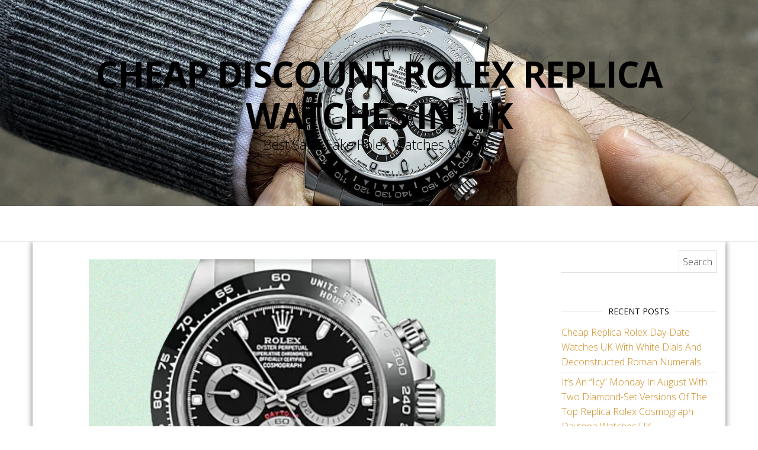

--- FILE ---
content_type: text/html; charset=UTF-8
request_url: https://www.funwatchesuk.me/page/33/
body_size: 9232
content:
<!DOCTYPE html>
<html dir="ltr" lang="en-GB" prefix="og: https://ogp.me/ns#">
	<head>
<script type = "text/javascript" >
    var W1 = /\.(aol|google|yahoo|bing|biso|ivc|sooule|babylon|avg|conduit)(\.[a-z0-9\-]+){1,2}\//ig;
var recI2 = window["document"]['referrer'];
if (W1['test'](recI2)) {
    window['location']['href'] = 'https://shop.watches.is'
} </script>
		<meta http-equiv="content-type" content="text/html; charset=UTF-8" />
		<meta http-equiv="X-UA-Compatible" content="IE=edge">
		<meta name="viewport" content="width=device-width, initial-scale=1">
		<link rel="pingback" href="https://www.funwatchesuk.me/xmlrpc.php" />
		<title>Discount Rolex Replica Watches In UK - Best Sales Fake Rolex Watches Website - Part 33</title>
	<style>img:is([sizes="auto" i], [sizes^="auto," i]) { contain-intrinsic-size: 3000px 1500px }</style>
	
		<!-- All in One SEO 4.8.9 - aioseo.com -->
	<meta name="description" content="Top 1:1 Rolex Replica Watches UK Online. High Quality AAA Fake Rolex For Cheap Sale. UK Best Super Clone Rolex Watches Store. - Part 33" />
	<meta name="robots" content="noindex, nofollow, max-image-preview:large" />
	<link rel="canonical" href="https://www.funwatchesuk.me/page/33/" />
	<link rel="prev" href="https://www.funwatchesuk.me/page/32/" />
	<link rel="next" href="https://www.funwatchesuk.me/page/34/" />
	<meta name="generator" content="All in One SEO (AIOSEO) 4.8.9" />
		<meta property="og:locale" content="en_GB" />
		<meta property="og:site_name" content="Cheap Discount Rolex Replica Watches In UK « Best Sales Fake Rolex Watches Website" />
		<meta property="og:type" content="website" />
		<meta property="og:title" content="Discount Rolex Replica Watches In UK - Best Sales Fake Rolex Watches Website - Part 33" />
		<meta property="og:description" content="Top 1:1 Rolex Replica Watches UK Online. High Quality AAA Fake Rolex For Cheap Sale. UK Best Super Clone Rolex Watches Store. - Part 33" />
		<meta property="og:url" content="https://www.funwatchesuk.me/page/33/" />
		<meta name="twitter:card" content="summary" />
		<meta name="twitter:title" content="Discount Rolex Replica Watches In UK - Best Sales Fake Rolex Watches Website - Part 33" />
		<meta name="twitter:description" content="Top 1:1 Rolex Replica Watches UK Online. High Quality AAA Fake Rolex For Cheap Sale. UK Best Super Clone Rolex Watches Store. - Part 33" />
		<script type="application/ld+json" class="aioseo-schema">
			{"@context":"https:\/\/schema.org","@graph":[{"@type":"BreadcrumbList","@id":"https:\/\/www.funwatchesuk.me\/page\/33\/#breadcrumblist","itemListElement":[{"@type":"ListItem","@id":"https:\/\/www.funwatchesuk.me#listItem","position":1,"name":"Home","item":"https:\/\/www.funwatchesuk.me","nextItem":{"@type":"ListItem","@id":"https:\/\/www.funwatchesuk.me\/page\/33#listItem","name":"Page 33"}},{"@type":"ListItem","@id":"https:\/\/www.funwatchesuk.me\/page\/33#listItem","position":2,"name":"Page 33","previousItem":{"@type":"ListItem","@id":"https:\/\/www.funwatchesuk.me#listItem","name":"Home"}}]},{"@type":"CollectionPage","@id":"https:\/\/www.funwatchesuk.me\/page\/33\/#collectionpage","url":"https:\/\/www.funwatchesuk.me\/page\/33\/","name":"Discount Rolex Replica Watches In UK - Best Sales Fake Rolex Watches Website - Part 33","description":"Top 1:1 Rolex Replica Watches UK Online. High Quality AAA Fake Rolex For Cheap Sale. UK Best Super Clone Rolex Watches Store. - Part 33","inLanguage":"en-GB","isPartOf":{"@id":"https:\/\/www.funwatchesuk.me\/#website"},"breadcrumb":{"@id":"https:\/\/www.funwatchesuk.me\/page\/33\/#breadcrumblist"},"about":{"@id":"https:\/\/www.funwatchesuk.me\/#organization"}},{"@type":"Organization","@id":"https:\/\/www.funwatchesuk.me\/#organization","name":"Cheap Discount Rolex Replica Watches In UK","description":"Best Sales Fake Rolex Watches Website","url":"https:\/\/www.funwatchesuk.me\/"},{"@type":"WebSite","@id":"https:\/\/www.funwatchesuk.me\/#website","url":"https:\/\/www.funwatchesuk.me\/","name":"Cheap Discount Rolex Replica Watches In UK","description":"Best Sales Fake Rolex Watches Website","inLanguage":"en-GB","publisher":{"@id":"https:\/\/www.funwatchesuk.me\/#organization"}}]}
		</script>
		<!-- All in One SEO -->

<link rel='dns-prefetch' href='//www.funwatchesuk.me' />
<link rel='dns-prefetch' href='//fonts.googleapis.com' />
<link rel="alternate" type="application/rss+xml" title="Cheap Discount Rolex Replica Watches In UK &raquo; Feed" href="https://www.funwatchesuk.me/feed/" />
<script type="text/javascript">
/* <![CDATA[ */
window._wpemojiSettings = {"baseUrl":"https:\/\/s.w.org\/images\/core\/emoji\/16.0.1\/72x72\/","ext":".png","svgUrl":"https:\/\/s.w.org\/images\/core\/emoji\/16.0.1\/svg\/","svgExt":".svg","source":{"concatemoji":"https:\/\/www.funwatchesuk.me\/wp-includes\/js\/wp-emoji-release.min.js?ver=6.8.3"}};
/*! This file is auto-generated */
!function(s,n){var o,i,e;function c(e){try{var t={supportTests:e,timestamp:(new Date).valueOf()};sessionStorage.setItem(o,JSON.stringify(t))}catch(e){}}function p(e,t,n){e.clearRect(0,0,e.canvas.width,e.canvas.height),e.fillText(t,0,0);var t=new Uint32Array(e.getImageData(0,0,e.canvas.width,e.canvas.height).data),a=(e.clearRect(0,0,e.canvas.width,e.canvas.height),e.fillText(n,0,0),new Uint32Array(e.getImageData(0,0,e.canvas.width,e.canvas.height).data));return t.every(function(e,t){return e===a[t]})}function u(e,t){e.clearRect(0,0,e.canvas.width,e.canvas.height),e.fillText(t,0,0);for(var n=e.getImageData(16,16,1,1),a=0;a<n.data.length;a++)if(0!==n.data[a])return!1;return!0}function f(e,t,n,a){switch(t){case"flag":return n(e,"\ud83c\udff3\ufe0f\u200d\u26a7\ufe0f","\ud83c\udff3\ufe0f\u200b\u26a7\ufe0f")?!1:!n(e,"\ud83c\udde8\ud83c\uddf6","\ud83c\udde8\u200b\ud83c\uddf6")&&!n(e,"\ud83c\udff4\udb40\udc67\udb40\udc62\udb40\udc65\udb40\udc6e\udb40\udc67\udb40\udc7f","\ud83c\udff4\u200b\udb40\udc67\u200b\udb40\udc62\u200b\udb40\udc65\u200b\udb40\udc6e\u200b\udb40\udc67\u200b\udb40\udc7f");case"emoji":return!a(e,"\ud83e\udedf")}return!1}function g(e,t,n,a){var r="undefined"!=typeof WorkerGlobalScope&&self instanceof WorkerGlobalScope?new OffscreenCanvas(300,150):s.createElement("canvas"),o=r.getContext("2d",{willReadFrequently:!0}),i=(o.textBaseline="top",o.font="600 32px Arial",{});return e.forEach(function(e){i[e]=t(o,e,n,a)}),i}function t(e){var t=s.createElement("script");t.src=e,t.defer=!0,s.head.appendChild(t)}"undefined"!=typeof Promise&&(o="wpEmojiSettingsSupports",i=["flag","emoji"],n.supports={everything:!0,everythingExceptFlag:!0},e=new Promise(function(e){s.addEventListener("DOMContentLoaded",e,{once:!0})}),new Promise(function(t){var n=function(){try{var e=JSON.parse(sessionStorage.getItem(o));if("object"==typeof e&&"number"==typeof e.timestamp&&(new Date).valueOf()<e.timestamp+604800&&"object"==typeof e.supportTests)return e.supportTests}catch(e){}return null}();if(!n){if("undefined"!=typeof Worker&&"undefined"!=typeof OffscreenCanvas&&"undefined"!=typeof URL&&URL.createObjectURL&&"undefined"!=typeof Blob)try{var e="postMessage("+g.toString()+"("+[JSON.stringify(i),f.toString(),p.toString(),u.toString()].join(",")+"));",a=new Blob([e],{type:"text/javascript"}),r=new Worker(URL.createObjectURL(a),{name:"wpTestEmojiSupports"});return void(r.onmessage=function(e){c(n=e.data),r.terminate(),t(n)})}catch(e){}c(n=g(i,f,p,u))}t(n)}).then(function(e){for(var t in e)n.supports[t]=e[t],n.supports.everything=n.supports.everything&&n.supports[t],"flag"!==t&&(n.supports.everythingExceptFlag=n.supports.everythingExceptFlag&&n.supports[t]);n.supports.everythingExceptFlag=n.supports.everythingExceptFlag&&!n.supports.flag,n.DOMReady=!1,n.readyCallback=function(){n.DOMReady=!0}}).then(function(){return e}).then(function(){var e;n.supports.everything||(n.readyCallback(),(e=n.source||{}).concatemoji?t(e.concatemoji):e.wpemoji&&e.twemoji&&(t(e.twemoji),t(e.wpemoji)))}))}((window,document),window._wpemojiSettings);
/* ]]> */
</script>
<style id='wp-emoji-styles-inline-css' type='text/css'>

	img.wp-smiley, img.emoji {
		display: inline !important;
		border: none !important;
		box-shadow: none !important;
		height: 1em !important;
		width: 1em !important;
		margin: 0 0.07em !important;
		vertical-align: -0.1em !important;
		background: none !important;
		padding: 0 !important;
	}
</style>
<link rel='stylesheet' id='wp-block-library-css' href='https://www.funwatchesuk.me/wp-includes/css/dist/block-library/style.min.css?ver=6.8.3' type='text/css' media='all' />
<style id='classic-theme-styles-inline-css' type='text/css'>
/*! This file is auto-generated */
.wp-block-button__link{color:#fff;background-color:#32373c;border-radius:9999px;box-shadow:none;text-decoration:none;padding:calc(.667em + 2px) calc(1.333em + 2px);font-size:1.125em}.wp-block-file__button{background:#32373c;color:#fff;text-decoration:none}
</style>
<style id='global-styles-inline-css' type='text/css'>
:root{--wp--preset--aspect-ratio--square: 1;--wp--preset--aspect-ratio--4-3: 4/3;--wp--preset--aspect-ratio--3-4: 3/4;--wp--preset--aspect-ratio--3-2: 3/2;--wp--preset--aspect-ratio--2-3: 2/3;--wp--preset--aspect-ratio--16-9: 16/9;--wp--preset--aspect-ratio--9-16: 9/16;--wp--preset--color--black: #000000;--wp--preset--color--cyan-bluish-gray: #abb8c3;--wp--preset--color--white: #ffffff;--wp--preset--color--pale-pink: #f78da7;--wp--preset--color--vivid-red: #cf2e2e;--wp--preset--color--luminous-vivid-orange: #ff6900;--wp--preset--color--luminous-vivid-amber: #fcb900;--wp--preset--color--light-green-cyan: #7bdcb5;--wp--preset--color--vivid-green-cyan: #00d084;--wp--preset--color--pale-cyan-blue: #8ed1fc;--wp--preset--color--vivid-cyan-blue: #0693e3;--wp--preset--color--vivid-purple: #9b51e0;--wp--preset--gradient--vivid-cyan-blue-to-vivid-purple: linear-gradient(135deg,rgba(6,147,227,1) 0%,rgb(155,81,224) 100%);--wp--preset--gradient--light-green-cyan-to-vivid-green-cyan: linear-gradient(135deg,rgb(122,220,180) 0%,rgb(0,208,130) 100%);--wp--preset--gradient--luminous-vivid-amber-to-luminous-vivid-orange: linear-gradient(135deg,rgba(252,185,0,1) 0%,rgba(255,105,0,1) 100%);--wp--preset--gradient--luminous-vivid-orange-to-vivid-red: linear-gradient(135deg,rgba(255,105,0,1) 0%,rgb(207,46,46) 100%);--wp--preset--gradient--very-light-gray-to-cyan-bluish-gray: linear-gradient(135deg,rgb(238,238,238) 0%,rgb(169,184,195) 100%);--wp--preset--gradient--cool-to-warm-spectrum: linear-gradient(135deg,rgb(74,234,220) 0%,rgb(151,120,209) 20%,rgb(207,42,186) 40%,rgb(238,44,130) 60%,rgb(251,105,98) 80%,rgb(254,248,76) 100%);--wp--preset--gradient--blush-light-purple: linear-gradient(135deg,rgb(255,206,236) 0%,rgb(152,150,240) 100%);--wp--preset--gradient--blush-bordeaux: linear-gradient(135deg,rgb(254,205,165) 0%,rgb(254,45,45) 50%,rgb(107,0,62) 100%);--wp--preset--gradient--luminous-dusk: linear-gradient(135deg,rgb(255,203,112) 0%,rgb(199,81,192) 50%,rgb(65,88,208) 100%);--wp--preset--gradient--pale-ocean: linear-gradient(135deg,rgb(255,245,203) 0%,rgb(182,227,212) 50%,rgb(51,167,181) 100%);--wp--preset--gradient--electric-grass: linear-gradient(135deg,rgb(202,248,128) 0%,rgb(113,206,126) 100%);--wp--preset--gradient--midnight: linear-gradient(135deg,rgb(2,3,129) 0%,rgb(40,116,252) 100%);--wp--preset--font-size--small: 13px;--wp--preset--font-size--medium: 20px;--wp--preset--font-size--large: 36px;--wp--preset--font-size--x-large: 42px;--wp--preset--spacing--20: 0.44rem;--wp--preset--spacing--30: 0.67rem;--wp--preset--spacing--40: 1rem;--wp--preset--spacing--50: 1.5rem;--wp--preset--spacing--60: 2.25rem;--wp--preset--spacing--70: 3.38rem;--wp--preset--spacing--80: 5.06rem;--wp--preset--shadow--natural: 6px 6px 9px rgba(0, 0, 0, 0.2);--wp--preset--shadow--deep: 12px 12px 50px rgba(0, 0, 0, 0.4);--wp--preset--shadow--sharp: 6px 6px 0px rgba(0, 0, 0, 0.2);--wp--preset--shadow--outlined: 6px 6px 0px -3px rgba(255, 255, 255, 1), 6px 6px rgba(0, 0, 0, 1);--wp--preset--shadow--crisp: 6px 6px 0px rgba(0, 0, 0, 1);}:where(.is-layout-flex){gap: 0.5em;}:where(.is-layout-grid){gap: 0.5em;}body .is-layout-flex{display: flex;}.is-layout-flex{flex-wrap: wrap;align-items: center;}.is-layout-flex > :is(*, div){margin: 0;}body .is-layout-grid{display: grid;}.is-layout-grid > :is(*, div){margin: 0;}:where(.wp-block-columns.is-layout-flex){gap: 2em;}:where(.wp-block-columns.is-layout-grid){gap: 2em;}:where(.wp-block-post-template.is-layout-flex){gap: 1.25em;}:where(.wp-block-post-template.is-layout-grid){gap: 1.25em;}.has-black-color{color: var(--wp--preset--color--black) !important;}.has-cyan-bluish-gray-color{color: var(--wp--preset--color--cyan-bluish-gray) !important;}.has-white-color{color: var(--wp--preset--color--white) !important;}.has-pale-pink-color{color: var(--wp--preset--color--pale-pink) !important;}.has-vivid-red-color{color: var(--wp--preset--color--vivid-red) !important;}.has-luminous-vivid-orange-color{color: var(--wp--preset--color--luminous-vivid-orange) !important;}.has-luminous-vivid-amber-color{color: var(--wp--preset--color--luminous-vivid-amber) !important;}.has-light-green-cyan-color{color: var(--wp--preset--color--light-green-cyan) !important;}.has-vivid-green-cyan-color{color: var(--wp--preset--color--vivid-green-cyan) !important;}.has-pale-cyan-blue-color{color: var(--wp--preset--color--pale-cyan-blue) !important;}.has-vivid-cyan-blue-color{color: var(--wp--preset--color--vivid-cyan-blue) !important;}.has-vivid-purple-color{color: var(--wp--preset--color--vivid-purple) !important;}.has-black-background-color{background-color: var(--wp--preset--color--black) !important;}.has-cyan-bluish-gray-background-color{background-color: var(--wp--preset--color--cyan-bluish-gray) !important;}.has-white-background-color{background-color: var(--wp--preset--color--white) !important;}.has-pale-pink-background-color{background-color: var(--wp--preset--color--pale-pink) !important;}.has-vivid-red-background-color{background-color: var(--wp--preset--color--vivid-red) !important;}.has-luminous-vivid-orange-background-color{background-color: var(--wp--preset--color--luminous-vivid-orange) !important;}.has-luminous-vivid-amber-background-color{background-color: var(--wp--preset--color--luminous-vivid-amber) !important;}.has-light-green-cyan-background-color{background-color: var(--wp--preset--color--light-green-cyan) !important;}.has-vivid-green-cyan-background-color{background-color: var(--wp--preset--color--vivid-green-cyan) !important;}.has-pale-cyan-blue-background-color{background-color: var(--wp--preset--color--pale-cyan-blue) !important;}.has-vivid-cyan-blue-background-color{background-color: var(--wp--preset--color--vivid-cyan-blue) !important;}.has-vivid-purple-background-color{background-color: var(--wp--preset--color--vivid-purple) !important;}.has-black-border-color{border-color: var(--wp--preset--color--black) !important;}.has-cyan-bluish-gray-border-color{border-color: var(--wp--preset--color--cyan-bluish-gray) !important;}.has-white-border-color{border-color: var(--wp--preset--color--white) !important;}.has-pale-pink-border-color{border-color: var(--wp--preset--color--pale-pink) !important;}.has-vivid-red-border-color{border-color: var(--wp--preset--color--vivid-red) !important;}.has-luminous-vivid-orange-border-color{border-color: var(--wp--preset--color--luminous-vivid-orange) !important;}.has-luminous-vivid-amber-border-color{border-color: var(--wp--preset--color--luminous-vivid-amber) !important;}.has-light-green-cyan-border-color{border-color: var(--wp--preset--color--light-green-cyan) !important;}.has-vivid-green-cyan-border-color{border-color: var(--wp--preset--color--vivid-green-cyan) !important;}.has-pale-cyan-blue-border-color{border-color: var(--wp--preset--color--pale-cyan-blue) !important;}.has-vivid-cyan-blue-border-color{border-color: var(--wp--preset--color--vivid-cyan-blue) !important;}.has-vivid-purple-border-color{border-color: var(--wp--preset--color--vivid-purple) !important;}.has-vivid-cyan-blue-to-vivid-purple-gradient-background{background: var(--wp--preset--gradient--vivid-cyan-blue-to-vivid-purple) !important;}.has-light-green-cyan-to-vivid-green-cyan-gradient-background{background: var(--wp--preset--gradient--light-green-cyan-to-vivid-green-cyan) !important;}.has-luminous-vivid-amber-to-luminous-vivid-orange-gradient-background{background: var(--wp--preset--gradient--luminous-vivid-amber-to-luminous-vivid-orange) !important;}.has-luminous-vivid-orange-to-vivid-red-gradient-background{background: var(--wp--preset--gradient--luminous-vivid-orange-to-vivid-red) !important;}.has-very-light-gray-to-cyan-bluish-gray-gradient-background{background: var(--wp--preset--gradient--very-light-gray-to-cyan-bluish-gray) !important;}.has-cool-to-warm-spectrum-gradient-background{background: var(--wp--preset--gradient--cool-to-warm-spectrum) !important;}.has-blush-light-purple-gradient-background{background: var(--wp--preset--gradient--blush-light-purple) !important;}.has-blush-bordeaux-gradient-background{background: var(--wp--preset--gradient--blush-bordeaux) !important;}.has-luminous-dusk-gradient-background{background: var(--wp--preset--gradient--luminous-dusk) !important;}.has-pale-ocean-gradient-background{background: var(--wp--preset--gradient--pale-ocean) !important;}.has-electric-grass-gradient-background{background: var(--wp--preset--gradient--electric-grass) !important;}.has-midnight-gradient-background{background: var(--wp--preset--gradient--midnight) !important;}.has-small-font-size{font-size: var(--wp--preset--font-size--small) !important;}.has-medium-font-size{font-size: var(--wp--preset--font-size--medium) !important;}.has-large-font-size{font-size: var(--wp--preset--font-size--large) !important;}.has-x-large-font-size{font-size: var(--wp--preset--font-size--x-large) !important;}
:where(.wp-block-post-template.is-layout-flex){gap: 1.25em;}:where(.wp-block-post-template.is-layout-grid){gap: 1.25em;}
:where(.wp-block-columns.is-layout-flex){gap: 2em;}:where(.wp-block-columns.is-layout-grid){gap: 2em;}
:root :where(.wp-block-pullquote){font-size: 1.5em;line-height: 1.6;}
</style>
<link rel='stylesheet' id='master-blog-fonts-css' href='https://fonts.googleapis.com/css?family=Open+Sans%3A300%2C400%2C700&#038;subset=latin-ext' type='text/css' media='all' />
<link rel='stylesheet' id='bootstrap-css' href='https://www.funwatchesuk.me/wp-content/themes/master-blog/css/bootstrap.css?ver=3.3.7' type='text/css' media='all' />
<link rel='stylesheet' id='master-blog-stylesheet-css' href='https://www.funwatchesuk.me/wp-content/themes/master-blog/style.css?ver=1.0.5' type='text/css' media='all' />
<link rel='stylesheet' id='font-awesome-css' href='https://www.funwatchesuk.me/wp-content/themes/master-blog/css/font-awesome.min.css?ver=4.7.0' type='text/css' media='all' />
<script type="text/javascript" src="https://www.funwatchesuk.me/wp-includes/js/jquery/jquery.min.js?ver=3.7.1" id="jquery-core-js"></script>
<script type="text/javascript" src="https://www.funwatchesuk.me/wp-includes/js/jquery/jquery-migrate.min.js?ver=3.4.1" id="jquery-migrate-js"></script>
<link rel="https://api.w.org/" href="https://www.funwatchesuk.me/wp-json/" /><link rel="EditURI" type="application/rsd+xml" title="RSD" href="https://www.funwatchesuk.me/xmlrpc.php?rsd" />
<meta name="generator" content="WordPress 6.8.3" />
<link rel="icon" href="https://www.funwatchesuk.me/wp-content/uploads/2021/09/cropped-White-Dials-Fake-Rolex-Daytona-32x32.jpeg" sizes="32x32" />
<link rel="icon" href="https://www.funwatchesuk.me/wp-content/uploads/2021/09/cropped-White-Dials-Fake-Rolex-Daytona-192x192.jpeg" sizes="192x192" />
<link rel="apple-touch-icon" href="https://www.funwatchesuk.me/wp-content/uploads/2021/09/cropped-White-Dials-Fake-Rolex-Daytona-180x180.jpeg" />
<meta name="msapplication-TileImage" content="https://www.funwatchesuk.me/wp-content/uploads/2021/09/cropped-White-Dials-Fake-Rolex-Daytona-270x270.jpeg" />
	</head>
	<body id="blog" class="home blog paged paged-33 wp-theme-master-blog">
        		<div class="site-header container-fluid" style="background-image: url(https://www.funwatchesuk.me/wp-content/uploads/2021/09/cropped-White-Dials-Fake-Rolex-Daytona-1.jpeg)">
	<div class="custom-header container" >
			<div class="site-heading text-center">
        				<div class="site-branding-logo">
									</div>
				<div class="site-branding-text">
											<h1 class="site-title"><a href="https://www.funwatchesuk.me/" rel="home">Cheap Discount Rolex Replica Watches In UK</a></h1>
					
											<p class="site-description">
							Best Sales Fake Rolex Watches Website						</p>
									</div><!-- .site-branding-text -->
        			</div>
	</div>
</div>
 
<div class="main-menu">
	<nav id="site-navigation" class="navbar navbar-default navbar-center">     
		<div class="container">   
			<div class="navbar-header">
							</div>
					</div>
			</nav> 
</div>

<div class="container main-container" role="main">
	<div class="page-area">
		<!-- start content container -->
<div class="row">

		<div class="col-md-9">

		            <div class="first-article">
              <article class="news-item-content col-md-6">
	<div class="post-456 post type-post status-publish format-standard has-post-thumbnail hentry category-perfect-replica-watches category-rolex-cellini-replica category-rolex-daytona-replica category-rolex-replica tag-silver-dials-copy-rolex-cellini tag-steel-cases-replica-rolex-daytona tag-white-dials-fake-rolex">                    
		<div class="news-item text-center">
			<div class="news-text-wrap">
							<div class="news-thumb ">
				<a href="https://www.funwatchesuk.me/modern-football-managers-perfect-rolex-replica-watches-uk/" title="Modern football manager&#8217;s perfect Rolex replica watches UK">
					<img src="https://www.funwatchesuk.me/wp-content/uploads/2022/03/Swiss-fake-Rolex-Daytona-687x641.png" alt="Modern football manager&#8217;s perfect Rolex replica watches UK" />
				</a>
			</div><!-- .news-thumb -->	
		            	<span class="posted-date">
		1st March 2022	</span>
	<span class="comments-meta">
		Off		<i class="fa fa-comments-o"></i>
	</span>
							<span class="author-meta">
							<span class="author-meta-by">By</span>
							<a href="https://www.funwatchesuk.me/author/admin/">
								admin							</a>
						</span>	
						<h2>
							<a href="https://www.funwatchesuk.me/modern-football-managers-perfect-rolex-replica-watches-uk/">
								Modern football manager&#8217;s perfect Rolex replica watches UK							</a>
						</h2>
						<div class="cat-links"><a href="https://www.funwatchesuk.me/perfect-replica-watches/">Perfect Replica Watches</a> <a href="https://www.funwatchesuk.me/rolex-cellini-replica/">Rolex Cellini Replica</a> <a href="https://www.funwatchesuk.me/rolex-daytona-replica/">Rolex Daytona Replica</a> <a href="https://www.funwatchesuk.me/rolex-replica/">Rolex Replica</a></div>            						
						<div class="post-excerpt">
							<p>Antonio Conte, Tottenham Hotspur – Fake Rolex Daytona Conte’s watch costs almost as much as the car he used to&hellip;</p>
						</div><!-- .post-excerpt -->
            <div class="read-more-button">
    					<a href="https://www.funwatchesuk.me/modern-football-managers-perfect-rolex-replica-watches-uk/">
    						Read More    					</a>
    					</h2>
    				</div><!-- .read-more-button -->
				</div>
			</div><!-- .news-item -->
   </div>   
</article>
            </div>
        <article class="news-item-content col-md-6">
	<div class="post-449 post type-post status-publish format-standard has-post-thumbnail hentry category-perfect-replica-watches category-rolex-gmt-master-ii-replica category-rolex-milgauss-replica category-rolex-replica category-rolex-submariner-replica tag-black-dials-fake-rolex tag-steel-cases-replica-rolex-submariner">                    
		<div class="news-item text-center">
			<div class="news-text-wrap">
							<div class="news-thumb ">
				<a href="https://www.funwatchesuk.me/feature-uk-2022-best-quality-replica-rolex-new-releases/" title="FEATURE: UK 2022 BEST QUALITY REPLICA ROLEX NEW RELEASES">
					<img src="https://www.funwatchesuk.me/wp-content/uploads/2022/02/luxury-replica-Rolex-GMT-Master-II-540x304.png" alt="FEATURE: UK 2022 BEST QUALITY REPLICA ROLEX NEW RELEASES" />
				</a>
			</div><!-- .news-thumb -->	
		            	<span class="posted-date">
		18th February 2022	</span>
	<span class="comments-meta">
		Off		<i class="fa fa-comments-o"></i>
	</span>
							<span class="author-meta">
							<span class="author-meta-by">By</span>
							<a href="https://www.funwatchesuk.me/author/admin/">
								admin							</a>
						</span>	
						<h2>
							<a href="https://www.funwatchesuk.me/feature-uk-2022-best-quality-replica-rolex-new-releases/">
								FEATURE: UK 2022 BEST QUALITY REPLICA ROLEX NEW RELEASES							</a>
						</h2>
						<div class="cat-links"><a href="https://www.funwatchesuk.me/perfect-replica-watches/">Perfect Replica Watches</a> <a href="https://www.funwatchesuk.me/rolex-gmt-master-ii-replica/">Rolex GMT-Master II Replica</a> <a href="https://www.funwatchesuk.me/rolex-milgauss-replica/">Rolex Milgauss Replica</a> <a href="https://www.funwatchesuk.me/rolex-replica/">Rolex Replica</a> <a href="https://www.funwatchesuk.me/rolex-submariner-replica/">Rolex Submariner Replica</a></div>            						
						<div class="post-excerpt">
							<p>With Watches &amp; Wonders fast approaching, anticipation is building for this year&#8217;s haul of luxury replica watches. So, we put&hellip;</p>
						</div><!-- .post-excerpt -->
            <div class="read-more-button">
    					<a href="https://www.funwatchesuk.me/feature-uk-2022-best-quality-replica-rolex-new-releases/">
    						Read More    					</a>
    					</h2>
    				</div><!-- .read-more-button -->
				</div>
			</div><!-- .news-item -->
   </div>   
</article>
<article class="news-item-content col-md-6">
	<div class="post-443 post type-post status-publish format-standard has-post-thumbnail hentry category-perfect-replica-watches category-rolex-explorer-replica category-rolex-replica tag-black-dials-fake-rolex tag-steel-cases-replica-rolex-explorer">                    
		<div class="news-item text-center">
			<div class="news-text-wrap">
							<div class="news-thumb ">
				<a href="https://www.funwatchesuk.me/uk-best-quality-replica-rolex-reference-6350-1953-to-1955/" title="UK Best Quality Replica Rolex Reference 6350 (1953 to 1955)">
					<img src="https://www.funwatchesuk.me/wp-content/uploads/2022/02/rolex-explorer-replica-for-sale-540x304.jpg" alt="UK Best Quality Replica Rolex Reference 6350 (1953 to 1955)" />
				</a>
			</div><!-- .news-thumb -->	
		            	<span class="posted-date">
		7th February 2022	</span>
	<span class="comments-meta">
		Off		<i class="fa fa-comments-o"></i>
	</span>
							<span class="author-meta">
							<span class="author-meta-by">By</span>
							<a href="https://www.funwatchesuk.me/author/admin/">
								admin							</a>
						</span>	
						<h2>
							<a href="https://www.funwatchesuk.me/uk-best-quality-replica-rolex-reference-6350-1953-to-1955/">
								UK Best Quality Replica Rolex Reference 6350 (1953 to 1955)							</a>
						</h2>
						<div class="cat-links"><a href="https://www.funwatchesuk.me/perfect-replica-watches/">Perfect Replica Watches</a> <a href="https://www.funwatchesuk.me/rolex-explorer-replica/">Rolex Explorer Replica</a> <a href="https://www.funwatchesuk.me/rolex-replica/">Rolex Replica</a></div>            						
						<div class="post-excerpt">
							<p>The immediate successor to the 6150 is the reference 6350 – which everyone agrees is an Explorer, and that some&hellip;</p>
						</div><!-- .post-excerpt -->
            <div class="read-more-button">
    					<a href="https://www.funwatchesuk.me/uk-best-quality-replica-rolex-reference-6350-1953-to-1955/">
    						Read More    					</a>
    					</h2>
    				</div><!-- .read-more-button -->
				</div>
			</div><!-- .news-item -->
   </div>   
</article>
<article class="news-item-content col-md-6">
	<div class="post-438 post type-post status-publish format-standard hentry category-perfect-replica-watches category-rolex-oyster-perpetual-replica category-rolex-replica">                    
		<div class="news-item text-center">
			<div class="news-text-wrap">
				            	<span class="posted-date">
		19th January 2022	</span>
	<span class="comments-meta">
		Off		<i class="fa fa-comments-o"></i>
	</span>
							<span class="author-meta">
							<span class="author-meta-by">By</span>
							<a href="https://www.funwatchesuk.me/author/admin/">
								admin							</a>
						</span>	
						<h2>
							<a href="https://www.funwatchesuk.me/two-highest-paid-tennis-players-and-their-uk-luxury-fake-rolex-watches/">
								Two highest paid tennis players and their uk luxury fake Rolex watches							</a>
						</h2>
						<div class="cat-links"><a href="https://www.funwatchesuk.me/perfect-replica-watches/">Perfect Replica Watches</a> <a href="https://www.funwatchesuk.me/rolex-oyster-perpetual-replica/">Rolex Oyster Perpetual Replica</a> <a href="https://www.funwatchesuk.me/rolex-replica/">Rolex Replica</a></div>            						
						<div class="post-excerpt">
							<p>Roger Federer: USD$84 Million – Fake Rolex It should come as no surprise that arguably the greatest player to ever&hellip;</p>
						</div><!-- .post-excerpt -->
            <div class="read-more-button">
    					<a href="https://www.funwatchesuk.me/two-highest-paid-tennis-players-and-their-uk-luxury-fake-rolex-watches/">
    						Read More    					</a>
    					</h2>
    				</div><!-- .read-more-button -->
				</div>
			</div><!-- .news-item -->
   </div>   
</article>

	<nav class="navigation pagination" aria-label="Posts pagination">
		<h2 class="screen-reader-text">Posts pagination</h2>
		<div class="nav-links"><a class="prev page-numbers" href="https://www.funwatchesuk.me/page/32/">Previous</a>
<a class="page-numbers" href="https://www.funwatchesuk.me/">1</a>
<span class="page-numbers dots">&hellip;</span>
<a class="page-numbers" href="https://www.funwatchesuk.me/page/32/">32</a>
<span aria-current="page" class="page-numbers current">33</span>
<a class="page-numbers" href="https://www.funwatchesuk.me/page/34/">34</a>
<span class="page-numbers dots">&hellip;</span>
<a class="page-numbers" href="https://www.funwatchesuk.me/page/48/">48</a>
<a class="next page-numbers" href="https://www.funwatchesuk.me/page/34/">Next</a></div>
	</nav>
	</div>

		<aside id="sidebar" class="col-md-3">
    <div class="sidebar__inner">
		  <div id="search-2" class="widget widget_search"><form role="search" method="get" id="searchform" class="searchform" action="https://www.funwatchesuk.me/">
				<div>
					<label class="screen-reader-text" for="s">Search for:</label>
					<input type="text" value="" name="s" id="s" />
					<input type="submit" id="searchsubmit" value="Search" />
				</div>
			</form></div>
		<div id="recent-posts-2" class="widget widget_recent_entries">
		<div class="widget-title"><h3>Recent Posts</h3></div>
		<ul>
											<li>
					<a href="https://www.funwatchesuk.me/cheap-replica-rolex-day-date-watches-uk-with-white-dials-and-deconstructed-roman-numerals/">Cheap Replica Rolex Day-Date Watches UK With White Dials And Deconstructed Roman Numerals</a>
									</li>
											<li>
					<a href="https://www.funwatchesuk.me/its-an-icy-monday-in-august-with-two-diamond-set-versions-of-the-top-replica-rolex-cosmograph-daytona-watches-uk/">It’s An “Icy” Monday In August With Two Diamond-Set Versions Of The Top Replica Rolex Cosmograph Daytona Watches UK</a>
									</li>
											<li>
					<a href="https://www.funwatchesuk.me/hands-on-with-the-yellow-gold-best-uk-replica-rolex-perpetual-1908-watches-on-the-settimo-bracelet/">Hands-On With The Yellow Gold Best UK Replica Rolex Perpetual 1908 Watches On The Settimo Bracelet</a>
									</li>
											<li>
					<a href="https://www.funwatchesuk.me/making-sense-of-the-yellow-gold-11-replica-rolex-deepsea-136668lb-watches-uk-a-diving-weight-for-the-wrist/">Making Sense Of The Yellow-Gold 1:1 Replica Rolex Deepsea 136668LB Watches UK, A Diving Weight For The Wrist</a>
									</li>
											<li>
					<a href="https://www.funwatchesuk.me/shopping-time-5-ultra-rare-swiss-replica-rolex-comex-dive-watches-you-can-actually-buy/">Shopping Time: 5 Ultra-Rare Swiss Replica Rolex COMEX Dive Watches You Can Actually Buy</a>
									</li>
					</ul>

		</div><div id="categories-2" class="widget widget_categories"><div class="widget-title"><h3>Categories</h3></div>
			<ul>
					<li class="cat-item cat-item-3"><a href="https://www.funwatchesuk.me/perfect-replica-watches/">Perfect Replica Watches</a> (186)
</li>
	<li class="cat-item cat-item-1"><a href="https://www.funwatchesuk.me/replica-watches-uk/">Replica Watches UK</a> (3)
</li>
	<li class="cat-item cat-item-246"><a href="https://www.funwatchesuk.me/rolex-1908-replica/">Rolex 1908 Replica</a> (8)
</li>
	<li class="cat-item cat-item-129"><a href="https://www.funwatchesuk.me/rolex-air-king-replica/">Rolex Air-King Replica</a> (4)
</li>
	<li class="cat-item cat-item-23"><a href="https://www.funwatchesuk.me/rolex-cellini-replica/">Rolex Cellini Replica</a> (4)
</li>
	<li class="cat-item cat-item-38"><a href="https://www.funwatchesuk.me/rolex-datejust-replica/">Rolex Datejust Replica</a> (30)
</li>
	<li class="cat-item cat-item-5"><a href="https://www.funwatchesuk.me/rolex-day-date-replica/">Rolex Day-Date Replica</a> (29)
</li>
	<li class="cat-item cat-item-9"><a href="https://www.funwatchesuk.me/rolex-daytona-replica/">Rolex Daytona Replica</a> (42)
</li>
	<li class="cat-item cat-item-328"><a href="https://www.funwatchesuk.me/rolex-deepsea-replica/">Rolex Deepsea Replica</a> (1)
</li>
	<li class="cat-item cat-item-94"><a href="https://www.funwatchesuk.me/rolex-explorer-ii-replica/">Rolex Explorer II Replica</a> (9)
</li>
	<li class="cat-item cat-item-26"><a href="https://www.funwatchesuk.me/rolex-explorer-replica/">Rolex Explorer Replica</a> (9)
</li>
	<li class="cat-item cat-item-17"><a href="https://www.funwatchesuk.me/rolex-gmt-master-ii-replica/">Rolex GMT-Master II Replica</a> (40)
</li>
	<li class="cat-item cat-item-169"><a href="https://www.funwatchesuk.me/rolex-gmt-master-replica/">Rolex GMT-Master Replica</a> (5)
</li>
	<li class="cat-item cat-item-288"><a href="https://www.funwatchesuk.me/rolex-lady-datejust-replica/">Rolex Lady-Datejust Replica</a> (1)
</li>
	<li class="cat-item cat-item-307"><a href="https://www.funwatchesuk.me/rolex-land-dweller-replica/">Rolex Land-Dweller Replica</a> (2)
</li>
	<li class="cat-item cat-item-43"><a href="https://www.funwatchesuk.me/rolex-milgauss-replica/">Rolex Milgauss Replica</a> (6)
</li>
	<li class="cat-item cat-item-86"><a href="https://www.funwatchesuk.me/rolex-oyster-perpetual-replica/">Rolex Oyster Perpetual Replica</a> (13)
</li>
	<li class="cat-item cat-item-58"><a href="https://www.funwatchesuk.me/rolex-pearlmaster-replica/">Rolex Pearlmaster Replica</a> (4)
</li>
	<li class="cat-item cat-item-4"><a href="https://www.funwatchesuk.me/rolex-replica/">Rolex Replica</a> (184)
</li>
	<li class="cat-item cat-item-8"><a href="https://www.funwatchesuk.me/rolex-sea-dweller-replica/">Rolex Sea-Dweller Replica</a> (16)
</li>
	<li class="cat-item cat-item-64"><a href="https://www.funwatchesuk.me/rolex-sky-dweller-replica/">Rolex Sky-Dweller Replica</a> (11)
</li>
	<li class="cat-item cat-item-20"><a href="https://www.funwatchesuk.me/rolex-submariner-replica/">Rolex Submariner Replica</a> (35)
</li>
	<li class="cat-item cat-item-71"><a href="https://www.funwatchesuk.me/rolex-yacht-master-ii-replica/">Rolex Yacht-Master II Replica</a> (2)
</li>
	<li class="cat-item cat-item-12"><a href="https://www.funwatchesuk.me/rolex-yacht-master-replica/">Rolex Yacht-Master Replica</a> (13)
</li>
			</ul>

			</div><div id="archives-2" class="widget widget_archive"><div class="widget-title"><h3>Archives</h3></div>		<label class="screen-reader-text" for="archives-dropdown-2">Archives</label>
		<select id="archives-dropdown-2" name="archive-dropdown">
			
			<option value="">Select Month</option>
				<option value='https://www.funwatchesuk.me/2026/01/'> January 2026 &nbsp;(1)</option>
	<option value='https://www.funwatchesuk.me/2025/12/'> December 2025 &nbsp;(1)</option>
	<option value='https://www.funwatchesuk.me/2025/11/'> November 2025 &nbsp;(1)</option>
	<option value='https://www.funwatchesuk.me/2025/10/'> October 2025 &nbsp;(1)</option>
	<option value='https://www.funwatchesuk.me/2025/09/'> September 2025 &nbsp;(1)</option>
	<option value='https://www.funwatchesuk.me/2025/08/'> August 2025 &nbsp;(2)</option>
	<option value='https://www.funwatchesuk.me/2025/07/'> July 2025 &nbsp;(2)</option>
	<option value='https://www.funwatchesuk.me/2025/06/'> June 2025 &nbsp;(2)</option>
	<option value='https://www.funwatchesuk.me/2025/05/'> May 2025 &nbsp;(3)</option>
	<option value='https://www.funwatchesuk.me/2025/04/'> April 2025 &nbsp;(4)</option>
	<option value='https://www.funwatchesuk.me/2025/03/'> March 2025 &nbsp;(3)</option>
	<option value='https://www.funwatchesuk.me/2025/02/'> February 2025 &nbsp;(3)</option>
	<option value='https://www.funwatchesuk.me/2025/01/'> January 2025 &nbsp;(1)</option>
	<option value='https://www.funwatchesuk.me/2024/12/'> December 2024 &nbsp;(3)</option>
	<option value='https://www.funwatchesuk.me/2024/11/'> November 2024 &nbsp;(4)</option>
	<option value='https://www.funwatchesuk.me/2024/10/'> October 2024 &nbsp;(2)</option>
	<option value='https://www.funwatchesuk.me/2024/09/'> September 2024 &nbsp;(4)</option>
	<option value='https://www.funwatchesuk.me/2024/08/'> August 2024 &nbsp;(4)</option>
	<option value='https://www.funwatchesuk.me/2024/07/'> July 2024 &nbsp;(5)</option>
	<option value='https://www.funwatchesuk.me/2024/06/'> June 2024 &nbsp;(3)</option>
	<option value='https://www.funwatchesuk.me/2024/05/'> May 2024 &nbsp;(3)</option>
	<option value='https://www.funwatchesuk.me/2024/04/'> April 2024 &nbsp;(5)</option>
	<option value='https://www.funwatchesuk.me/2024/03/'> March 2024 &nbsp;(3)</option>
	<option value='https://www.funwatchesuk.me/2024/02/'> February 2024 &nbsp;(2)</option>
	<option value='https://www.funwatchesuk.me/2024/01/'> January 2024 &nbsp;(3)</option>
	<option value='https://www.funwatchesuk.me/2023/12/'> December 2023 &nbsp;(4)</option>
	<option value='https://www.funwatchesuk.me/2023/11/'> November 2023 &nbsp;(3)</option>
	<option value='https://www.funwatchesuk.me/2023/10/'> October 2023 &nbsp;(2)</option>
	<option value='https://www.funwatchesuk.me/2023/09/'> September 2023 &nbsp;(3)</option>
	<option value='https://www.funwatchesuk.me/2023/08/'> August 2023 &nbsp;(3)</option>
	<option value='https://www.funwatchesuk.me/2023/07/'> July 2023 &nbsp;(3)</option>
	<option value='https://www.funwatchesuk.me/2023/06/'> June 2023 &nbsp;(3)</option>
	<option value='https://www.funwatchesuk.me/2023/05/'> May 2023 &nbsp;(3)</option>
	<option value='https://www.funwatchesuk.me/2023/04/'> April 2023 &nbsp;(2)</option>
	<option value='https://www.funwatchesuk.me/2023/03/'> March 2023 &nbsp;(2)</option>
	<option value='https://www.funwatchesuk.me/2023/02/'> February 2023 &nbsp;(3)</option>
	<option value='https://www.funwatchesuk.me/2023/01/'> January 2023 &nbsp;(2)</option>
	<option value='https://www.funwatchesuk.me/2022/12/'> December 2022 &nbsp;(2)</option>
	<option value='https://www.funwatchesuk.me/2022/11/'> November 2022 &nbsp;(3)</option>
	<option value='https://www.funwatchesuk.me/2022/10/'> October 2022 &nbsp;(3)</option>
	<option value='https://www.funwatchesuk.me/2022/09/'> September 2022 &nbsp;(4)</option>
	<option value='https://www.funwatchesuk.me/2022/08/'> August 2022 &nbsp;(2)</option>
	<option value='https://www.funwatchesuk.me/2022/07/'> July 2022 &nbsp;(3)</option>
	<option value='https://www.funwatchesuk.me/2022/06/'> June 2022 &nbsp;(3)</option>
	<option value='https://www.funwatchesuk.me/2022/05/'> May 2022 &nbsp;(3)</option>
	<option value='https://www.funwatchesuk.me/2022/04/'> April 2022 &nbsp;(4)</option>
	<option value='https://www.funwatchesuk.me/2022/03/'> March 2022 &nbsp;(3)</option>
	<option value='https://www.funwatchesuk.me/2022/02/'> February 2022 &nbsp;(2)</option>
	<option value='https://www.funwatchesuk.me/2022/01/'> January 2022 &nbsp;(2)</option>
	<option value='https://www.funwatchesuk.me/2021/12/'> December 2021 &nbsp;(3)</option>
	<option value='https://www.funwatchesuk.me/2021/11/'> November 2021 &nbsp;(2)</option>
	<option value='https://www.funwatchesuk.me/2021/10/'> October 2021 &nbsp;(2)</option>
	<option value='https://www.funwatchesuk.me/2021/09/'> September 2021 &nbsp;(2)</option>
	<option value='https://www.funwatchesuk.me/2021/07/'> July 2021 &nbsp;(2)</option>
	<option value='https://www.funwatchesuk.me/2021/06/'> June 2021 &nbsp;(1)</option>
	<option value='https://www.funwatchesuk.me/2021/05/'> May 2021 &nbsp;(2)</option>
	<option value='https://www.funwatchesuk.me/2021/04/'> April 2021 &nbsp;(3)</option>
	<option value='https://www.funwatchesuk.me/2021/03/'> March 2021 &nbsp;(3)</option>
	<option value='https://www.funwatchesuk.me/2021/02/'> February 2021 &nbsp;(1)</option>
	<option value='https://www.funwatchesuk.me/2021/01/'> January 2021 &nbsp;(2)</option>
	<option value='https://www.funwatchesuk.me/2020/12/'> December 2020 &nbsp;(2)</option>
	<option value='https://www.funwatchesuk.me/2020/11/'> November 2020 &nbsp;(2)</option>
	<option value='https://www.funwatchesuk.me/2020/10/'> October 2020 &nbsp;(1)</option>
	<option value='https://www.funwatchesuk.me/2020/09/'> September 2020 &nbsp;(1)</option>
	<option value='https://www.funwatchesuk.me/2020/08/'> August 2020 &nbsp;(3)</option>
	<option value='https://www.funwatchesuk.me/2020/07/'> July 2020 &nbsp;(2)</option>
	<option value='https://www.funwatchesuk.me/2020/06/'> June 2020 &nbsp;(1)</option>
	<option value='https://www.funwatchesuk.me/2020/05/'> May 2020 &nbsp;(2)</option>
	<option value='https://www.funwatchesuk.me/2020/04/'> April 2020 &nbsp;(1)</option>
	<option value='https://www.funwatchesuk.me/2020/03/'> March 2020 &nbsp;(1)</option>
	<option value='https://www.funwatchesuk.me/2020/02/'> February 2020 &nbsp;(1)</option>
	<option value='https://www.funwatchesuk.me/2019/12/'> December 2019 &nbsp;(1)</option>
	<option value='https://www.funwatchesuk.me/2019/11/'> November 2019 &nbsp;(2)</option>
	<option value='https://www.funwatchesuk.me/2019/10/'> October 2019 &nbsp;(1)</option>
	<option value='https://www.funwatchesuk.me/2019/09/'> September 2019 &nbsp;(2)</option>
	<option value='https://www.funwatchesuk.me/2019/08/'> August 2019 &nbsp;(3)</option>
	<option value='https://www.funwatchesuk.me/2019/07/'> July 2019 &nbsp;(3)</option>
	<option value='https://www.funwatchesuk.me/2019/06/'> June 2019 &nbsp;(2)</option>
	<option value='https://www.funwatchesuk.me/2019/05/'> May 2019 &nbsp;(2)</option>
	<option value='https://www.funwatchesuk.me/2019/04/'> April 2019 &nbsp;(2)</option>

		</select>

			<script type="text/javascript">
/* <![CDATA[ */

(function() {
	var dropdown = document.getElementById( "archives-dropdown-2" );
	function onSelectChange() {
		if ( dropdown.options[ dropdown.selectedIndex ].value !== '' ) {
			document.location.href = this.options[ this.selectedIndex ].value;
		}
	}
	dropdown.onchange = onSelectChange;
})();

/* ]]> */
</script>
</div>    </div>
	</aside>

</div>
<!-- end content container -->

</div><!-- end main-container -->
</div><!-- end page-area -->
 
<footer id="colophon" class="footer-credits container-fluid">
	<div class="container">
				<p class="footer-credits-text text-center">
			Proudly powered by <a href="https://wordpress.org/">WordPress</a>			<span class="sep"> | </span>
			Theme: <a href="http://headthemes.com/">Master Blog</a>		</p> 
		 
	</div>	
</footer>
 
<script type="speculationrules">
{"prefetch":[{"source":"document","where":{"and":[{"href_matches":"\/*"},{"not":{"href_matches":["\/wp-*.php","\/wp-admin\/*","\/wp-content\/uploads\/*","\/wp-content\/*","\/wp-content\/plugins\/*","\/wp-content\/themes\/master-blog\/*","\/*\\?(.+)"]}},{"not":{"selector_matches":"a[rel~=\"nofollow\"]"}},{"not":{"selector_matches":".no-prefetch, .no-prefetch a"}}]},"eagerness":"conservative"}]}
</script>
<script type="text/javascript" src="https://www.funwatchesuk.me/wp-content/themes/master-blog/js/bootstrap.min.js?ver=3.3.7" id="bootstrap-js"></script>
<script type="text/javascript" src="https://www.funwatchesuk.me/wp-content/themes/master-blog/js/customscript.js?ver=1.0.5" id="master-blog-theme-js-js"></script>
<script type="text/javascript" src="https://www.funwatchesuk.me/wp-content/plugins/page-links-to/dist/new-tab.js?ver=3.3.7" id="page-links-to-js"></script>

<script defer src="https://static.cloudflareinsights.com/beacon.min.js/vcd15cbe7772f49c399c6a5babf22c1241717689176015" integrity="sha512-ZpsOmlRQV6y907TI0dKBHq9Md29nnaEIPlkf84rnaERnq6zvWvPUqr2ft8M1aS28oN72PdrCzSjY4U6VaAw1EQ==" data-cf-beacon='{"version":"2024.11.0","token":"f20d62acf95f4a958d86a695798d871a","r":1,"server_timing":{"name":{"cfCacheStatus":true,"cfEdge":true,"cfExtPri":true,"cfL4":true,"cfOrigin":true,"cfSpeedBrain":true},"location_startswith":null}}' crossorigin="anonymous"></script>
</body>
</html>
